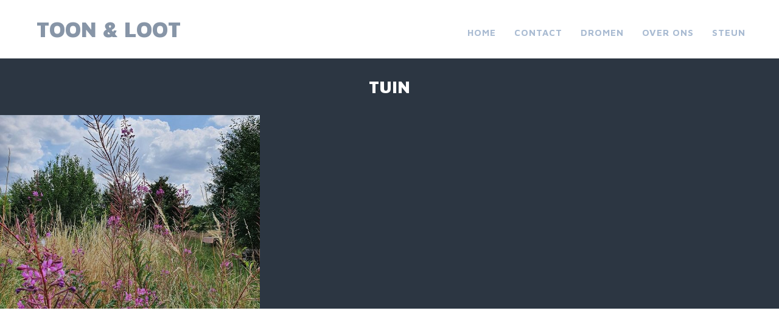

--- FILE ---
content_type: text/html; charset=UTF-8
request_url: https://blog.toonenloot.be/tag/tuin/
body_size: 7331
content:
<!DOCTYPE html>
<html lang="nl">
<head>
<meta charset="UTF-8">
<meta name="viewport" content="width=device-width, initial-scale=1">
<link rel="profile" href="http://gmpg.org/xfn/11">
<link rel="pingback" href="https://blog.toonenloot.be/xmlrpc.php">

<title>tuin &#8211; Toon &amp; Loot</title>
<meta name='robots' content='max-image-preview:large' />
<link rel='dns-prefetch' href='//platform-api.sharethis.com' />
<link rel='dns-prefetch' href='//fonts.googleapis.com' />
<link rel='dns-prefetch' href='//s.w.org' />
<link rel="alternate" type="application/rss+xml" title="Toon &amp; Loot &raquo; Feed" href="https://blog.toonenloot.be/feed/" />
<link rel="alternate" type="application/rss+xml" title="Toon &amp; Loot &raquo; Reactiesfeed" href="https://blog.toonenloot.be/comments/feed/" />
<link rel="alternate" type="application/rss+xml" title="Toon &amp; Loot &raquo; tuin Tagfeed" href="https://blog.toonenloot.be/tag/tuin/feed/" />
<script type="text/javascript">
window._wpemojiSettings = {"baseUrl":"https:\/\/s.w.org\/images\/core\/emoji\/13.1.0\/72x72\/","ext":".png","svgUrl":"https:\/\/s.w.org\/images\/core\/emoji\/13.1.0\/svg\/","svgExt":".svg","source":{"concatemoji":"https:\/\/blog.toonenloot.be\/wp-includes\/js\/wp-emoji-release.min.js?ver=5.9.12"}};
/*! This file is auto-generated */
!function(e,a,t){var n,r,o,i=a.createElement("canvas"),p=i.getContext&&i.getContext("2d");function s(e,t){var a=String.fromCharCode;p.clearRect(0,0,i.width,i.height),p.fillText(a.apply(this,e),0,0);e=i.toDataURL();return p.clearRect(0,0,i.width,i.height),p.fillText(a.apply(this,t),0,0),e===i.toDataURL()}function c(e){var t=a.createElement("script");t.src=e,t.defer=t.type="text/javascript",a.getElementsByTagName("head")[0].appendChild(t)}for(o=Array("flag","emoji"),t.supports={everything:!0,everythingExceptFlag:!0},r=0;r<o.length;r++)t.supports[o[r]]=function(e){if(!p||!p.fillText)return!1;switch(p.textBaseline="top",p.font="600 32px Arial",e){case"flag":return s([127987,65039,8205,9895,65039],[127987,65039,8203,9895,65039])?!1:!s([55356,56826,55356,56819],[55356,56826,8203,55356,56819])&&!s([55356,57332,56128,56423,56128,56418,56128,56421,56128,56430,56128,56423,56128,56447],[55356,57332,8203,56128,56423,8203,56128,56418,8203,56128,56421,8203,56128,56430,8203,56128,56423,8203,56128,56447]);case"emoji":return!s([10084,65039,8205,55357,56613],[10084,65039,8203,55357,56613])}return!1}(o[r]),t.supports.everything=t.supports.everything&&t.supports[o[r]],"flag"!==o[r]&&(t.supports.everythingExceptFlag=t.supports.everythingExceptFlag&&t.supports[o[r]]);t.supports.everythingExceptFlag=t.supports.everythingExceptFlag&&!t.supports.flag,t.DOMReady=!1,t.readyCallback=function(){t.DOMReady=!0},t.supports.everything||(n=function(){t.readyCallback()},a.addEventListener?(a.addEventListener("DOMContentLoaded",n,!1),e.addEventListener("load",n,!1)):(e.attachEvent("onload",n),a.attachEvent("onreadystatechange",function(){"complete"===a.readyState&&t.readyCallback()})),(n=t.source||{}).concatemoji?c(n.concatemoji):n.wpemoji&&n.twemoji&&(c(n.twemoji),c(n.wpemoji)))}(window,document,window._wpemojiSettings);
</script>
<style type="text/css">
img.wp-smiley,
img.emoji {
	display: inline !important;
	border: none !important;
	box-shadow: none !important;
	height: 1em !important;
	width: 1em !important;
	margin: 0 0.07em !important;
	vertical-align: -0.1em !important;
	background: none !important;
	padding: 0 !important;
}
</style>
	<link rel='stylesheet' id='wp-block-library-css'  href='https://blog.toonenloot.be/wp-includes/css/dist/block-library/style.min.css?ver=5.9.12' type='text/css' media='all' />
<style id='global-styles-inline-css' type='text/css'>
body{--wp--preset--color--black: #000000;--wp--preset--color--cyan-bluish-gray: #abb8c3;--wp--preset--color--white: #ffffff;--wp--preset--color--pale-pink: #f78da7;--wp--preset--color--vivid-red: #cf2e2e;--wp--preset--color--luminous-vivid-orange: #ff6900;--wp--preset--color--luminous-vivid-amber: #fcb900;--wp--preset--color--light-green-cyan: #7bdcb5;--wp--preset--color--vivid-green-cyan: #00d084;--wp--preset--color--pale-cyan-blue: #8ed1fc;--wp--preset--color--vivid-cyan-blue: #0693e3;--wp--preset--color--vivid-purple: #9b51e0;--wp--preset--gradient--vivid-cyan-blue-to-vivid-purple: linear-gradient(135deg,rgba(6,147,227,1) 0%,rgb(155,81,224) 100%);--wp--preset--gradient--light-green-cyan-to-vivid-green-cyan: linear-gradient(135deg,rgb(122,220,180) 0%,rgb(0,208,130) 100%);--wp--preset--gradient--luminous-vivid-amber-to-luminous-vivid-orange: linear-gradient(135deg,rgba(252,185,0,1) 0%,rgba(255,105,0,1) 100%);--wp--preset--gradient--luminous-vivid-orange-to-vivid-red: linear-gradient(135deg,rgba(255,105,0,1) 0%,rgb(207,46,46) 100%);--wp--preset--gradient--very-light-gray-to-cyan-bluish-gray: linear-gradient(135deg,rgb(238,238,238) 0%,rgb(169,184,195) 100%);--wp--preset--gradient--cool-to-warm-spectrum: linear-gradient(135deg,rgb(74,234,220) 0%,rgb(151,120,209) 20%,rgb(207,42,186) 40%,rgb(238,44,130) 60%,rgb(251,105,98) 80%,rgb(254,248,76) 100%);--wp--preset--gradient--blush-light-purple: linear-gradient(135deg,rgb(255,206,236) 0%,rgb(152,150,240) 100%);--wp--preset--gradient--blush-bordeaux: linear-gradient(135deg,rgb(254,205,165) 0%,rgb(254,45,45) 50%,rgb(107,0,62) 100%);--wp--preset--gradient--luminous-dusk: linear-gradient(135deg,rgb(255,203,112) 0%,rgb(199,81,192) 50%,rgb(65,88,208) 100%);--wp--preset--gradient--pale-ocean: linear-gradient(135deg,rgb(255,245,203) 0%,rgb(182,227,212) 50%,rgb(51,167,181) 100%);--wp--preset--gradient--electric-grass: linear-gradient(135deg,rgb(202,248,128) 0%,rgb(113,206,126) 100%);--wp--preset--gradient--midnight: linear-gradient(135deg,rgb(2,3,129) 0%,rgb(40,116,252) 100%);--wp--preset--duotone--dark-grayscale: url('#wp-duotone-dark-grayscale');--wp--preset--duotone--grayscale: url('#wp-duotone-grayscale');--wp--preset--duotone--purple-yellow: url('#wp-duotone-purple-yellow');--wp--preset--duotone--blue-red: url('#wp-duotone-blue-red');--wp--preset--duotone--midnight: url('#wp-duotone-midnight');--wp--preset--duotone--magenta-yellow: url('#wp-duotone-magenta-yellow');--wp--preset--duotone--purple-green: url('#wp-duotone-purple-green');--wp--preset--duotone--blue-orange: url('#wp-duotone-blue-orange');--wp--preset--font-size--small: 13px;--wp--preset--font-size--medium: 20px;--wp--preset--font-size--large: 36px;--wp--preset--font-size--x-large: 42px;}.has-black-color{color: var(--wp--preset--color--black) !important;}.has-cyan-bluish-gray-color{color: var(--wp--preset--color--cyan-bluish-gray) !important;}.has-white-color{color: var(--wp--preset--color--white) !important;}.has-pale-pink-color{color: var(--wp--preset--color--pale-pink) !important;}.has-vivid-red-color{color: var(--wp--preset--color--vivid-red) !important;}.has-luminous-vivid-orange-color{color: var(--wp--preset--color--luminous-vivid-orange) !important;}.has-luminous-vivid-amber-color{color: var(--wp--preset--color--luminous-vivid-amber) !important;}.has-light-green-cyan-color{color: var(--wp--preset--color--light-green-cyan) !important;}.has-vivid-green-cyan-color{color: var(--wp--preset--color--vivid-green-cyan) !important;}.has-pale-cyan-blue-color{color: var(--wp--preset--color--pale-cyan-blue) !important;}.has-vivid-cyan-blue-color{color: var(--wp--preset--color--vivid-cyan-blue) !important;}.has-vivid-purple-color{color: var(--wp--preset--color--vivid-purple) !important;}.has-black-background-color{background-color: var(--wp--preset--color--black) !important;}.has-cyan-bluish-gray-background-color{background-color: var(--wp--preset--color--cyan-bluish-gray) !important;}.has-white-background-color{background-color: var(--wp--preset--color--white) !important;}.has-pale-pink-background-color{background-color: var(--wp--preset--color--pale-pink) !important;}.has-vivid-red-background-color{background-color: var(--wp--preset--color--vivid-red) !important;}.has-luminous-vivid-orange-background-color{background-color: var(--wp--preset--color--luminous-vivid-orange) !important;}.has-luminous-vivid-amber-background-color{background-color: var(--wp--preset--color--luminous-vivid-amber) !important;}.has-light-green-cyan-background-color{background-color: var(--wp--preset--color--light-green-cyan) !important;}.has-vivid-green-cyan-background-color{background-color: var(--wp--preset--color--vivid-green-cyan) !important;}.has-pale-cyan-blue-background-color{background-color: var(--wp--preset--color--pale-cyan-blue) !important;}.has-vivid-cyan-blue-background-color{background-color: var(--wp--preset--color--vivid-cyan-blue) !important;}.has-vivid-purple-background-color{background-color: var(--wp--preset--color--vivid-purple) !important;}.has-black-border-color{border-color: var(--wp--preset--color--black) !important;}.has-cyan-bluish-gray-border-color{border-color: var(--wp--preset--color--cyan-bluish-gray) !important;}.has-white-border-color{border-color: var(--wp--preset--color--white) !important;}.has-pale-pink-border-color{border-color: var(--wp--preset--color--pale-pink) !important;}.has-vivid-red-border-color{border-color: var(--wp--preset--color--vivid-red) !important;}.has-luminous-vivid-orange-border-color{border-color: var(--wp--preset--color--luminous-vivid-orange) !important;}.has-luminous-vivid-amber-border-color{border-color: var(--wp--preset--color--luminous-vivid-amber) !important;}.has-light-green-cyan-border-color{border-color: var(--wp--preset--color--light-green-cyan) !important;}.has-vivid-green-cyan-border-color{border-color: var(--wp--preset--color--vivid-green-cyan) !important;}.has-pale-cyan-blue-border-color{border-color: var(--wp--preset--color--pale-cyan-blue) !important;}.has-vivid-cyan-blue-border-color{border-color: var(--wp--preset--color--vivid-cyan-blue) !important;}.has-vivid-purple-border-color{border-color: var(--wp--preset--color--vivid-purple) !important;}.has-vivid-cyan-blue-to-vivid-purple-gradient-background{background: var(--wp--preset--gradient--vivid-cyan-blue-to-vivid-purple) !important;}.has-light-green-cyan-to-vivid-green-cyan-gradient-background{background: var(--wp--preset--gradient--light-green-cyan-to-vivid-green-cyan) !important;}.has-luminous-vivid-amber-to-luminous-vivid-orange-gradient-background{background: var(--wp--preset--gradient--luminous-vivid-amber-to-luminous-vivid-orange) !important;}.has-luminous-vivid-orange-to-vivid-red-gradient-background{background: var(--wp--preset--gradient--luminous-vivid-orange-to-vivid-red) !important;}.has-very-light-gray-to-cyan-bluish-gray-gradient-background{background: var(--wp--preset--gradient--very-light-gray-to-cyan-bluish-gray) !important;}.has-cool-to-warm-spectrum-gradient-background{background: var(--wp--preset--gradient--cool-to-warm-spectrum) !important;}.has-blush-light-purple-gradient-background{background: var(--wp--preset--gradient--blush-light-purple) !important;}.has-blush-bordeaux-gradient-background{background: var(--wp--preset--gradient--blush-bordeaux) !important;}.has-luminous-dusk-gradient-background{background: var(--wp--preset--gradient--luminous-dusk) !important;}.has-pale-ocean-gradient-background{background: var(--wp--preset--gradient--pale-ocean) !important;}.has-electric-grass-gradient-background{background: var(--wp--preset--gradient--electric-grass) !important;}.has-midnight-gradient-background{background: var(--wp--preset--gradient--midnight) !important;}.has-small-font-size{font-size: var(--wp--preset--font-size--small) !important;}.has-medium-font-size{font-size: var(--wp--preset--font-size--medium) !important;}.has-large-font-size{font-size: var(--wp--preset--font-size--large) !important;}.has-x-large-font-size{font-size: var(--wp--preset--font-size--x-large) !important;}
</style>
<link rel='stylesheet' id='adirondack-style-css'  href='https://blog.toonenloot.be/wp-content/themes/adirondack/style.css?ver=5.9.12' type='text/css' media='all' />
<link rel='stylesheet' id='adirondack-fonts-css'  href='https://fonts.googleapis.com/css?family=Maven+Pro%3A400%2C500%2C700%2C900|PT+Serif%3A400%2C700%2C400italic&#038;subset=latin%2Clatin-ext' type='text/css' media='all' />
<script type='text/javascript' src='https://blog.toonenloot.be/wp-includes/js/jquery/jquery.min.js?ver=3.6.0' id='jquery-core-js'></script>
<script type='text/javascript' src='https://blog.toonenloot.be/wp-includes/js/jquery/jquery-migrate.min.js?ver=3.3.2' id='jquery-migrate-js'></script>
<script type='text/javascript' src='//platform-api.sharethis.com/js/sharethis.js#product=ga&#038;property=5a4cd36d3b93df0013cb5621' id='googleanalytics-platform-sharethis-js'></script>
<link rel="https://api.w.org/" href="https://blog.toonenloot.be/wp-json/" /><link rel="alternate" type="application/json" href="https://blog.toonenloot.be/wp-json/wp/v2/tags/132" /><link rel="EditURI" type="application/rsd+xml" title="RSD" href="https://blog.toonenloot.be/xmlrpc.php?rsd" />
<link rel="wlwmanifest" type="application/wlwmanifest+xml" href="https://blog.toonenloot.be/wp-includes/wlwmanifest.xml" /> 
<meta name="generator" content="WordPress 5.9.12" />
<style type="text/css">.recentcomments a{display:inline !important;padding:0 !important;margin:0 !important;}</style><script>
(function() {
	(function (i, s, o, g, r, a, m) {
		i['GoogleAnalyticsObject'] = r;
		i[r] = i[r] || function () {
				(i[r].q = i[r].q || []).push(arguments)
			}, i[r].l = 1 * new Date();
		a = s.createElement(o),
			m = s.getElementsByTagName(o)[0];
		a.async = 1;
		a.src = g;
		m.parentNode.insertBefore(a, m)
	})(window, document, 'script', 'https://google-analytics.com/analytics.js', 'ga');

	ga('create', 'UA-76150421-1', 'auto');
			ga('send', 'pageview');
	})();
</script>
</head>

<body class="archive tag tag-tuin tag-132">
<div style="display:none"><svg viewBox="0 0 0 0"><symbol fill="white" viewBox="0 0 12 9.5" id="icon-comment"><title>comment</title><path d="m10.5 0-9 0C0.4 0 0 0.4 0 1.5L0 6c0 1.1 0.4 1.5 1.5 1.5l0.3 0 0 2 2.2-2 6.5 0C11.6 7.5 12 7.1 12 6L12 1.5C12 0.4 11.6 0 10.5 0z" /></symbol><symbol fill="white" viewBox="0 0 16 16" id="icon-ellipsis"><title>ellipsis</title><path d="M3 6.3C2 6.3 1.3 7 1.3 8c0 1 0.8 1.8 1.8 1.8S4.8 9 4.8 8C4.8 7 4 6.3 3 6.3zM8 6.3C7 6.3 6.3 7 6.3 8c0 1 0.8 1.8 1.8 1.8 1 0 1.8-0.8 1.8-1.7C9.8 7 9 6.3 8 6.3zM13 6.3c-1 0-1.7 0.8-1.7 1.8 0 1 0.8 1.8 1.8 1.8S14.8 9 14.8 8C14.8 7 14 6.3 13 6.3z" /></symbol><symbol fill="white" viewBox="0 0 16 16" id="icon-pingback"><title>pingback</title><path d="M8.5 2C7.119 2 6 3.1 6 4.5v4C6 9.3 6.7 10 7.5 10C8.328 10 9 9.3 9 8.5V4.969H8V8.5 C8 8.8 7.8 9 7.5 9S7 8.8 7 8.5v-4C7 3.7 7.7 3 8.5 3C9.328 3 10 3.7 10 4.5v5c0 1.381-1.12 2.5-2.5 2.5 C6.119 12 5 10.9 5 9.5V7H4v2.5C4 11.4 5.6 13 7.5 13c1.933 0 3.5-1.567 3.5-3.5v-5C11 3.1 9.9 2 8.5 2z" /></symbol><symbol fill="white" viewBox="0 0 16 16" id="icon-x"><title>x</title><polygon points="12,5 11,4 8.5,6.5 6,4 5,5 7.5,7.5 5,10 6,11 8.5,8.5 11,11 12,10 9.5,7.5" /></symbol></svg></div>
<a class="skip-link screen-reader-text" href="#content">Skip to content</a>


<div id="secondary" role="complementary" class="widget-area  count-7">
	<div class="wrapper">
		<aside id="search-2" class="widget widget_search"><form role="search" method="get" class="search-form" action="https://blog.toonenloot.be/">
				<label>
					<span class="screen-reader-text">Zoeken naar:</span>
					<input type="search" class="search-field" placeholder="Zoeken &hellip;" value="" name="s" />
				</label>
				<input type="submit" class="search-submit" value="Zoeken" />
			</form></aside>
		<aside id="recent-posts-2" class="widget widget_recent_entries">
		<h1 class="widget-title">Recente berichten</h1>
		<ul>
											<li>
					<a href="https://blog.toonenloot.be/ik-ben-mijn-vijfjarige-dochter/">Ik ben mijn vijfjarige dochter</a>
									</li>
											<li>
					<a href="https://blog.toonenloot.be/hoe-zou-mijn-winkeltje-er-uitzien/">Hoe zou mijn winkeltje er uitzien?</a>
									</li>
											<li>
					<a href="https://blog.toonenloot.be/poesiealbum/">Maak je eigen Poesiealbum</a>
									</li>
											<li>
					<a href="https://blog.toonenloot.be/ophouden/">“Als we er nu eens mee zouden ophouden?”</a>
									</li>
											<li>
					<a href="https://blog.toonenloot.be/veranderd-door-de-natuur/">Veranderd door de natuur</a>
									</li>
					</ul>

		</aside><aside id="recent-comments-2" class="widget widget_recent_comments"><h1 class="widget-title">Recente reacties</h1><ul id="recentcomments"><li class="recentcomments"><span class="comment-author-link"><a href='https://blog.toonenloot.be/hoe-zou-mijn-winkeltje-er-uitzien/' rel='external nofollow ugc' class='url'>Hoe zou mijn winkeltje er uitzien? &#8211; Toon &amp; Loot</a></span> op <a href="https://blog.toonenloot.be/poesiealbum/#comment-4405">Maak je eigen Poesiealbum</a></li><li class="recentcomments"><span class="comment-author-link"><a href='https://blog.toonenloot.be/?p=1093' rel='external nofollow ugc' class='url'>Alles komt goed, maar niet vandaag. &#8211; Toon &amp; Loot</a></span> op <a href="https://blog.toonenloot.be/zoveel-dankbaarheid/#comment-4354">Zoveel dankbaarheid</a></li><li class="recentcomments"><span class="comment-author-link"><a href='https://toonenloot.be/?p=44' rel='external nofollow ugc' class='url'>Ceremonies op jouw maat: huwelijk, verjaardag, pensioen, &#8230; &#8211; Toon en Loot</a></span> op <a href="https://blog.toonenloot.be/annelore-en-stefaan-trouwen/#comment-4343">Naamgenootje + Stefaan trouwen!!</a></li></ul></aside><aside id="archives-2" class="widget widget_archive"><h1 class="widget-title">Archieven</h1>
			<ul>
					<li><a href='https://blog.toonenloot.be/2021/05/'>mei 2021</a></li>
	<li><a href='https://blog.toonenloot.be/2021/03/'>maart 2021</a></li>
	<li><a href='https://blog.toonenloot.be/2020/07/'>juli 2020</a></li>
	<li><a href='https://blog.toonenloot.be/2020/06/'>juni 2020</a></li>
	<li><a href='https://blog.toonenloot.be/2020/05/'>mei 2020</a></li>
	<li><a href='https://blog.toonenloot.be/2020/03/'>maart 2020</a></li>
	<li><a href='https://blog.toonenloot.be/2020/02/'>februari 2020</a></li>
	<li><a href='https://blog.toonenloot.be/2019/12/'>december 2019</a></li>
	<li><a href='https://blog.toonenloot.be/2019/11/'>november 2019</a></li>
	<li><a href='https://blog.toonenloot.be/2019/10/'>oktober 2019</a></li>
	<li><a href='https://blog.toonenloot.be/2019/08/'>augustus 2019</a></li>
	<li><a href='https://blog.toonenloot.be/2019/04/'>april 2019</a></li>
	<li><a href='https://blog.toonenloot.be/2019/03/'>maart 2019</a></li>
	<li><a href='https://blog.toonenloot.be/2019/02/'>februari 2019</a></li>
	<li><a href='https://blog.toonenloot.be/2019/01/'>januari 2019</a></li>
	<li><a href='https://blog.toonenloot.be/2018/12/'>december 2018</a></li>
	<li><a href='https://blog.toonenloot.be/2018/09/'>september 2018</a></li>
	<li><a href='https://blog.toonenloot.be/2018/08/'>augustus 2018</a></li>
	<li><a href='https://blog.toonenloot.be/2018/07/'>juli 2018</a></li>
	<li><a href='https://blog.toonenloot.be/2018/05/'>mei 2018</a></li>
	<li><a href='https://blog.toonenloot.be/2018/04/'>april 2018</a></li>
	<li><a href='https://blog.toonenloot.be/2018/03/'>maart 2018</a></li>
	<li><a href='https://blog.toonenloot.be/2018/02/'>februari 2018</a></li>
	<li><a href='https://blog.toonenloot.be/2018/01/'>januari 2018</a></li>
	<li><a href='https://blog.toonenloot.be/2017/12/'>december 2017</a></li>
	<li><a href='https://blog.toonenloot.be/2017/08/'>augustus 2017</a></li>
	<li><a href='https://blog.toonenloot.be/2017/07/'>juli 2017</a></li>
	<li><a href='https://blog.toonenloot.be/2017/03/'>maart 2017</a></li>
	<li><a href='https://blog.toonenloot.be/2017/02/'>februari 2017</a></li>
	<li><a href='https://blog.toonenloot.be/2017/01/'>januari 2017</a></li>
	<li><a href='https://blog.toonenloot.be/2016/11/'>november 2016</a></li>
	<li><a href='https://blog.toonenloot.be/2016/10/'>oktober 2016</a></li>
	<li><a href='https://blog.toonenloot.be/2016/09/'>september 2016</a></li>
	<li><a href='https://blog.toonenloot.be/2016/08/'>augustus 2016</a></li>
	<li><a href='https://blog.toonenloot.be/2016/07/'>juli 2016</a></li>
	<li><a href='https://blog.toonenloot.be/2016/06/'>juni 2016</a></li>
	<li><a href='https://blog.toonenloot.be/2016/05/'>mei 2016</a></li>
	<li><a href='https://blog.toonenloot.be/2016/04/'>april 2016</a></li>
	<li><a href='https://blog.toonenloot.be/2016/03/'>maart 2016</a></li>
			</ul>

			</aside><aside id="s2_form_widget-2" class="widget s2_form_widget"><h1 class="widget-title">Schrijf je in voor de nieuwsbrief</h1><div class="search"><form name="s2formwidget" method="post" action=""><input type="hidden" name="ip" value="3.14.69.229" /><span style="display:none !important"><label for="firstname">Leave This Blank:</label><input type="text" id="firstname" name="firstname" /><label for="lastname">Leave This Blank Too:</label><input type="text" id="lastname" name="lastname" /><label for="uri">Do Not Change This:</label><input type="text" id="uri" name="uri" value="http://" /></span><p><label for="s2email">Your email:</label><br><input type="email" name="email" id="s2email" value="Enter email address..." size="20" onfocus="if (this.value === 'Enter email address...') {this.value = '';}" onblur="if (this.value === '') {this.value = 'Enter email address...';}" /></p><p><input type="submit" name="subscribe" value="Subscribe" />&nbsp;<input type="submit" name="unsubscribe" value="Unsubscribe" /></p></form>
</div></aside><aside id="categories-2" class="widget widget_categories"><h1 class="widget-title">Categorieën</h1>
			<ul>
					<li class="cat-item cat-item-4"><a href="https://blog.toonenloot.be/category/allezchantez/">Allez, Chantez!</a>
</li>
	<li class="cat-item cat-item-5"><a href="https://blog.toonenloot.be/category/bouwen/">Bouwen</a>
</li>
	<li class="cat-item cat-item-75"><a href="https://blog.toonenloot.be/category/concert/">concert</a>
</li>
	<li class="cat-item cat-item-61"><a href="https://blog.toonenloot.be/category/consultancy/">Consultancy</a>
</li>
	<li class="cat-item cat-item-6"><a href="https://blog.toonenloot.be/category/creatieveconcepten/">Creatieve concepten</a>
</li>
	<li class="cat-item cat-item-19"><a href="https://blog.toonenloot.be/category/huwelijken/free-wedding-contest/">Free Wedding Contest</a>
</li>
	<li class="cat-item cat-item-131"><a href="https://blog.toonenloot.be/category/groene-ontwikkelingen/">Groene ontwikkelingen</a>
</li>
	<li class="cat-item cat-item-49"><a href="https://blog.toonenloot.be/category/hoogdagvertellingen/">Hoogdagvertellingen</a>
</li>
	<li class="cat-item cat-item-18"><a href="https://blog.toonenloot.be/category/huwelijken/">Huwelijken</a>
</li>
	<li class="cat-item cat-item-38"><a href="https://blog.toonenloot.be/category/living-concerts/">Living Concerts</a>
</li>
	<li class="cat-item cat-item-88"><a href="https://blog.toonenloot.be/category/maatschappelijke-impact/">Maatschappelijke impact</a>
</li>
	<li class="cat-item cat-item-118"><a href="https://blog.toonenloot.be/category/normaliteiten/">Normaliteiten</a>
</li>
	<li class="cat-item cat-item-37"><a href="https://blog.toonenloot.be/category/ondernemen/">Ondernemen</a>
</li>
	<li class="cat-item cat-item-50"><a href="https://blog.toonenloot.be/category/participatie/">Participatie</a>
</li>
	<li class="cat-item cat-item-31"><a href="https://blog.toonenloot.be/category/persoonlijk/">Persoonlijk</a>
</li>
	<li class="cat-item cat-item-1"><a href="https://blog.toonenloot.be/category/uncategorized/">Uncategorized</a>
</li>
			</ul>

			</aside><aside id="meta-2" class="widget widget_meta"><h1 class="widget-title">Meta</h1>
		<ul>
						<li><a href="https://blog.toonenloot.be/wp-login.php">Inloggen</a></li>
			<li><a href="https://blog.toonenloot.be/feed/">Berichten feed</a></li>
			<li><a href="https://blog.toonenloot.be/comments/feed/">Reacties feed</a></li>

			<li><a href="https://nl.wordpress.org/">WordPress.org</a></li><li><a href="">[Un]Subscribe to Posts</a></li>

		</ul>

		</aside>	</div>
</div><!-- #secondary -->

<div id="page" class="hfeed site">

	<header id="masthead" class="site-header" role="banner">
		<div class="site-branding">
			<h1 class="site-title"><a href="https://blog.toonenloot.be/" rel="home">Toon &amp; Loot</a></h1>
		</div>

		<div class="nav-container">
				<nav id="site-navigation" class="main-navigation has-widgets" role="navigation">
			<button class="menu-toggle">Menu</button>
			<div class="small-widgets-toggle widgets-toggle"><button><svg class="ellipsis"><use xlink:href="#icon-ellipsis" /></svg><svg class="x"><use xlink:href="#icon-x" /></svg></button></div>
			<div class="menu"><ul>
<li ><a href="https://blog.toonenloot.be/">Home</a></li><li class="page_item page-item-29"><a href="https://blog.toonenloot.be/contact/">CONTACT</a></li>
<li class="page_item page-item-326"><a href="https://blog.toonenloot.be/dromen/">Dromen</a></li>
<li class="page_item page-item-13"><a href="https://blog.toonenloot.be/about/">OVER ONS</a></li>
<li class="page_item page-item-124"><a href="https://blog.toonenloot.be/steun/">STEUN</a></li>
</ul></div>
		</nav><!-- #site-navigation -->
		</div>
	</header><!-- #masthead -->

	<div id="content" class="site-content">

	<section id="primary" class="content-area">
		<main id="main" class="site-main" role="main">

		
			<header class="page-header">
				<h1 class="page-title">
					tuin				</h1>
							</header><!-- .page-header -->

						
				

<article id="post-1187" class="post-1187 post type-post status-publish format-standard has-post-thumbnail hentry category-groene-ontwikkelingen category-persoonlijk tag-bloeiplan tag-duurzaamheid tag-groen tag-natuur tag-tuin post-grid" style="background: url(https://blog.toonenloot.be/wp-content/uploads/2020/07/20200718_150251-1-605x500.jpg) no-repeat center; background-size: cover;">
	<a href="https://blog.toonenloot.be/veranderd-door-de-natuur/" rel="bookmark" class="entry-link">
		<header class="entry-header">
			<h1 class="entry-title">Veranderd door de natuur</h1>		</header><!-- .entry-header -->

		<div class="link-button"><span>View more</span></div>
	</a>
</article><!-- #post-1187 -->


			
			
		
		</main><!-- #main -->
	</section><!-- #primary -->


	</div><!-- #content -->

</div><!-- #page -->

<script type='text/javascript' src='https://blog.toonenloot.be/wp-content/themes/adirondack/js/adirondack.js?ver=20120206' id='adirondack-scripts-js'></script>
<script type='text/javascript' src='https://blog.toonenloot.be/wp-content/themes/adirondack/js/skip-link-focus-fix.js?ver=20130115' id='adirondack-skip-link-focus-fix-js'></script>

</body>
</html>


--- FILE ---
content_type: text/plain
request_url: https://www.google-analytics.com/j/collect?v=1&_v=j102&a=313994766&t=pageview&_s=1&dl=https%3A%2F%2Fblog.toonenloot.be%2Ftag%2Ftuin%2F&ul=en-us%40posix&dt=tuin%20%E2%80%93%20Toon%20%26%20Loot&sr=1280x720&vp=1280x720&_u=IEBAAEABAAAAACAAI~&jid=1808184391&gjid=37821686&cid=1187511871.1768734747&tid=UA-76150421-1&_gid=1386092987.1768734747&_r=1&_slc=1&z=100464977
body_size: -286
content:
2,cG-59VSR97BWG